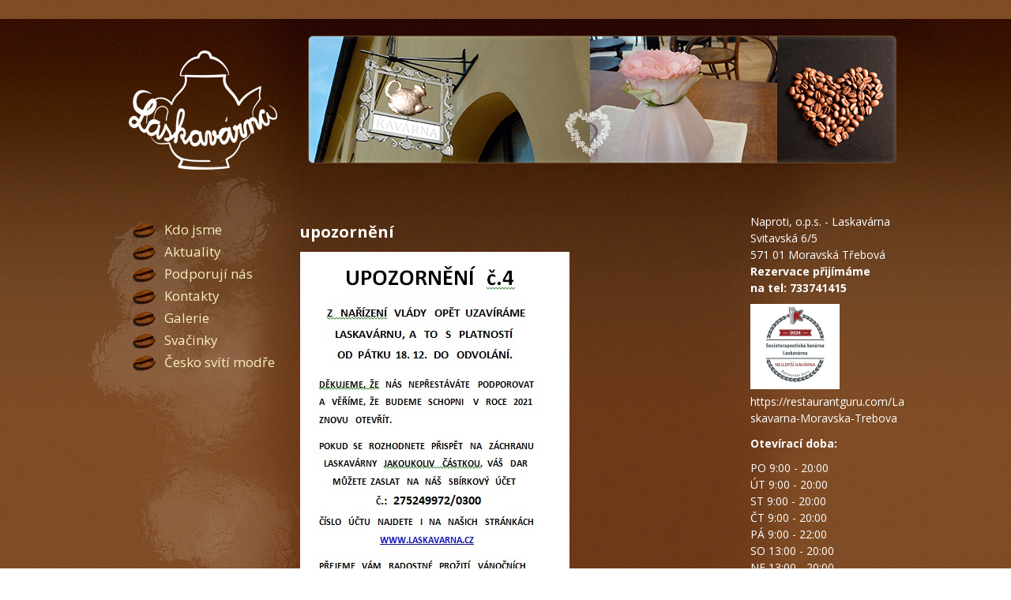

--- FILE ---
content_type: text/html; charset=utf-8
request_url: http://laskavarna.cz/upozorneni-0
body_size: 5539
content:
<!DOCTYPE html>
<!--[if IEMobile 7]><html class="iem7"  lang="cs" dir="ltr"><![endif]-->
<!--[if lte IE 6]><html class="lt-ie9 lt-ie8 lt-ie7"  lang="cs" dir="ltr"><![endif]-->
<!--[if (IE 7)&(!IEMobile)]><html class="lt-ie9 lt-ie8"  lang="cs" dir="ltr"><![endif]-->
<!--[if IE 8]><html class="lt-ie9"  lang="cs" dir="ltr"><![endif]-->
<!--[if (gte IE 9)|(gt IEMobile 7)]><!--><html  lang="cs" dir="ltr" prefix="content: http://purl.org/rss/1.0/modules/content/ dc: http://purl.org/dc/terms/ foaf: http://xmlns.com/foaf/0.1/ og: http://ogp.me/ns# rdfs: http://www.w3.org/2000/01/rdf-schema# sioc: http://rdfs.org/sioc/ns# sioct: http://rdfs.org/sioc/types# skos: http://www.w3.org/2004/02/skos/core# xsd: http://www.w3.org/2001/XMLSchema#"><!--<![endif]-->

<head>
  <meta charset="utf-8" />
<meta name="Generator" content="Drupal 7 (http://drupal.org)" />
<link rel="canonical" href="/upozorneni-0" />
<link rel="shortlink" href="/node/305" />
<link rel="shortcut icon" href="http://www.laskavarna.cz/sites/all/themes/laskavarna/favicon.ico" type="image/vnd.microsoft.icon" />
  <title>upozornění | laskavarna.cz</title>

      <meta name="MobileOptimized" content="width">
    <meta name="HandheldFriendly" content="true">
    <meta name="viewport" content="width=device-width">
    <!--[if IEMobile]><meta http-equiv="cleartype" content="on"><![endif]-->

  <link type="text/css" rel="stylesheet" href="http://www.laskavarna.cz/sites/default/files/css/css_kShW4RPmRstZ3SpIC-ZvVGNFVAi0WEMuCnI0ZkYIaFw.css" media="all" />
<link type="text/css" rel="stylesheet" href="http://www.laskavarna.cz/sites/default/files/css/css_vZ7OMldNxT0kN_1nW7_5iIquAxAdcU-aJ-ucVab5t40.css" media="all" />
<link type="text/css" rel="stylesheet" href="http://www.laskavarna.cz/sites/default/files/css/css_UAf_ONlNsD-12dyVd52DcQg-ZTGnAZMNRsfhwXuWbbY.css" media="all" />
<link type="text/css" rel="stylesheet" href="http://www.laskavarna.cz/sites/default/files/css/css_5NTLl-rI3CaLTuZaiAIiE9yrUtEDIntxuq_Wi1x2uMs.css" media="all" />
<link type="text/css" rel="stylesheet" href="http://www.laskavarna.cz/sites/default/files/css/css_e0Oi8I1L8cGJ7KxcUbimLkO-ivlPDoZXuBZMWKAz5GY.css" media="print" />
  <script src="http://www.laskavarna.cz/sites/default/files/js/js_YD9ro0PAqY25gGWrTki6TjRUG8TdokmmxjfqpNNfzVU.js"></script>
<script src="http://www.laskavarna.cz/sites/default/files/js/js_If8bS169K7aGUasEqRal_jNSV4GURoqzxHlxLn6QXJM.js"></script>
<script>(function(i,s,o,g,r,a,m){i["GoogleAnalyticsObject"]=r;i[r]=i[r]||function(){(i[r].q=i[r].q||[]).push(arguments)},i[r].l=1*new Date();a=s.createElement(o),m=s.getElementsByTagName(o)[0];a.async=1;a.src=g;m.parentNode.insertBefore(a,m)})(window,document,"script","//www.google-analytics.com/analytics.js","ga");ga("create", "UA-31281174-1", {"cookieDomain":"auto"});ga("send", "pageview");</script>
<script>jQuery.extend(Drupal.settings, {"basePath":"\/","pathPrefix":"","setHasJsCookie":0,"ajaxPageState":{"theme":"starterkit","theme_token":"4h0-tgszJMmd-xOpvZ_qZbZ6CSy9M7mNB1kb99qbDfA","js":{"misc\/jquery.js":1,"misc\/jquery-extend-3.4.0.js":1,"misc\/jquery-html-prefilter-3.5.0-backport.js":1,"misc\/jquery.once.js":1,"misc\/drupal.js":1,"public:\/\/languages\/cs_G7JYB2kaQpBBSydimKC-STbuZH8yZnkf_HT6A-Y8drs.js":1,"sites\/all\/modules\/dhtml_menu\/dhtml_menu.js":1,"sites\/all\/modules\/lightbox2\/js\/auto_image_handling.js":1,"sites\/all\/modules\/lightbox2\/js\/lightbox.js":1,"sites\/all\/modules\/google_analytics\/googleanalytics.js":1,"0":1},"css":{"modules\/system\/system.base.css":1,"modules\/system\/system.menus.css":1,"modules\/system\/system.messages.css":1,"modules\/system\/system.theme.css":1,"modules\/comment\/comment.css":1,"modules\/field\/theme\/field.css":1,"modules\/node\/node.css":1,"modules\/search\/search.css":1,"modules\/user\/user.css":1,"sites\/all\/modules\/views\/css\/views.css":1,"sites\/all\/modules\/ckeditor\/css\/ckeditor.css":1,"sites\/all\/modules\/ctools\/css\/ctools.css":1,"sites\/all\/modules\/dhtml_menu\/dhtml_menu.css":1,"sites\/all\/modules\/lightbox2\/css\/lightbox.css":1,"sites\/all\/themes\/zen\/system.menus.css":1,"sites\/all\/themes\/laskavarna\/css\/html-reset.css":1,"sites\/all\/themes\/laskavarna\/css\/wireframes.css":1,"sites\/all\/themes\/laskavarna\/css\/layout-fixed.css":1,"sites\/all\/themes\/laskavarna\/css\/page-backgrounds.css":1,"sites\/all\/themes\/laskavarna\/css\/tabs.css":1,"sites\/all\/themes\/laskavarna\/css\/pages.css":1,"sites\/all\/themes\/laskavarna\/css\/blocks.css":1,"sites\/all\/themes\/laskavarna\/css\/navigation.css":1,"sites\/all\/themes\/laskavarna\/css\/views-styles.css":1,"sites\/all\/themes\/laskavarna\/css\/nodes.css":1,"sites\/all\/themes\/laskavarna\/css\/comments.css":1,"sites\/all\/themes\/laskavarna\/css\/forms.css":1,"sites\/all\/themes\/laskavarna\/css\/fields.css":1,"sites\/all\/themes\/laskavarna\/css\/print.css":1}},"dhtmlMenu":{"nav":"none","animation":{"effects":{"height":"height","width":0,"opacity":0},"speed":"500"},"effects":{"siblings":"close-same-tree","children":"none","remember":"0"},"filter":{"type":"whitelist","list":{"main-menu":"main-menu","management":0,"navigation":0,"shortcut-set-1":0,"user-menu":0}}},"lightbox2":{"rtl":"0","file_path":"\/(\\w\\w\/)public:\/","default_image":"\/sites\/all\/modules\/lightbox2\/images\/brokenimage.jpg","border_size":10,"font_color":"000","box_color":"fff","top_position":"","overlay_opacity":"0.8","overlay_color":"000","disable_close_click":true,"resize_sequence":0,"resize_speed":400,"fade_in_speed":400,"slide_down_speed":600,"use_alt_layout":false,"disable_resize":false,"disable_zoom":false,"force_show_nav":false,"show_caption":true,"loop_items":false,"node_link_text":"View Image Details","node_link_target":false,"image_count":"Image !current of !total","video_count":"Video !current of !total","page_count":"Page !current of !total","lite_press_x_close":"press \u003Ca href=\u0022#\u0022 onclick=\u0022hideLightbox(); return FALSE;\u0022\u003E\u003Ckbd\u003Ex\u003C\/kbd\u003E\u003C\/a\u003E to close","download_link_text":"","enable_login":false,"enable_contact":false,"keys_close":"c x 27","keys_previous":"p 37","keys_next":"n 39","keys_zoom":"z","keys_play_pause":"32","display_image_size":"original","image_node_sizes":"()","trigger_lightbox_classes":"","trigger_lightbox_group_classes":"","trigger_slideshow_classes":"","trigger_lightframe_classes":"","trigger_lightframe_group_classes":"","custom_class_handler":"lightbox","custom_trigger_classes":"img.lightbox","disable_for_gallery_lists":1,"disable_for_acidfree_gallery_lists":true,"enable_acidfree_videos":true,"slideshow_interval":5000,"slideshow_automatic_start":true,"slideshow_automatic_exit":true,"show_play_pause":true,"pause_on_next_click":false,"pause_on_previous_click":true,"loop_slides":false,"iframe_width":600,"iframe_height":400,"iframe_border":1,"enable_video":false,"useragent":"Mozilla\/5.0 (Macintosh; Intel Mac OS X 10_15_7) AppleWebKit\/537.36 (KHTML, like Gecko) Chrome\/131.0.0.0 Safari\/537.36; ClaudeBot\/1.0; +claudebot@anthropic.com)"},"googleanalytics":{"trackOutbound":1,"trackMailto":1,"trackDownload":1,"trackDownloadExtensions":"7z|aac|arc|arj|asf|asx|avi|bin|csv|doc(x|m)?|dot(x|m)?|exe|flv|gif|gz|gzip|hqx|jar|jpe?g|js|mp(2|3|4|e?g)|mov(ie)?|msi|msp|pdf|phps|png|ppt(x|m)?|pot(x|m)?|pps(x|m)?|ppam|sld(x|m)?|thmx|qtm?|ra(m|r)?|sea|sit|tar|tgz|torrent|txt|wav|wma|wmv|wpd|xls(x|m|b)?|xlt(x|m)|xlam|xml|z|zip"}});</script>
      <!--[if lt IE 9]>
    <script src="/sites/all/themes/zen/js/html5-respond.js"></script>
    <![endif]-->
  </head>
<body class="html not-front not-logged-in two-sidebars page-node page-node- page-node-305 node-type-article section-upozorneni-0" >
      <p id="skip-link">
      <a href="#main-menu" class="element-invisible element-focusable">Jump to navigation</a>
    </p>
      
<div id="wrapper">
<div id="wrapper2">

  <div id="page-wrapper"><div id="page">
  
    <div id="header"><div class="section clearfix">
  
              <a href="/" title="Domů" rel="home" id="logo"><img src="http://www.laskavarna.cz/sites/default/files/laskavarna.png" alt="Domů" /></a>
        
        
        
        <div class="header__region region region-header">
    <div id="block-block-7" class="block block-block first last odd">

      
  <p><img src="/sites/default/files/l.png" width="745" height="162"></p>
</div>
  </div>
  
    </div></div><!-- /.section, /#header -->
  
    <div id="main-wrapper"><div id="main" class="clearfix">
  
      <div id="content" class="column"><div class="section">
                        <a id="main-content"></a>
                          <h1 class="title" id="page-title">upozornění</h1>
                                                        


<article class="node-305 node node-article node-promoted view-mode-full clearfix" about="/upozorneni-0" typeof="sioc:Item foaf:Document">

      <header>
                  <span property="dc:title" content="upozornění" class="rdf-meta element-hidden"></span><span property="sioc:num_replies" content="0" datatype="xsd:integer" class="rdf-meta element-hidden"></span>
      
          </header>
  
  <div class="field field-name-field-image field-type-image field-label-hidden"><div class="field-items"><div class="field-item even" rel="og:image rdfs:seeAlso" resource="http://www.laskavarna.cz/sites/default/files/field/image/upozorneni_4.jpg"><img typeof="foaf:Image" src="http://www.laskavarna.cz/sites/default/files/field/image/upozorneni_4.jpg" width="341" height="498" alt="" /></div></div></div><div class="field field-name-body field-type-text-with-summary field-label-hidden"><div class="field-items"><div class="field-item even" property="content:encoded"><p><img alt="" height="498" src="http://www.laskavarna.cz/sites/default/files/field/image/upozorneni_4.jpg" width="341" /></p>
</div></div></div><div class="field field-name-field-zobrazit-aktuality field-type-list-boolean field-label-above"><div class="field-label">Zobrazit v aktualitách:&nbsp;</div><div class="field-items"><div class="field-item even"></div></div></div>
  
  
</article>
              </div></div><!-- /.section, /#content -->
  
        
        <section class="region region-sidebar-first column sidebar">
    <div id="block-system-main-menu" class="block block-system block-menu first last odd" role="navigation">

      
  <ul class="menu"><li class="menu__item is-expanded is-collapsed first expanded dhtml-menu collapsed start-collapsed" id="dhtml_menu-592"><a href="/" title="" class="menu__link">Kdo jsme</a><ul class="menu"><li class="menu__item is-collapsed is-collapsed first collapsed dhtml-menu collapsed start-collapsed" id="dhtml_menu-593"><a href="/" title="" class="menu__link">Laskavárna</a><ul class="menu"><li class="menu__item is-leaf first leaf dhtml-menu" id="dhtml_menu-595"><a href="/o-projektu" class="menu__link">O projektu</a></li>
<li class="menu__item is-leaf leaf dhtml-menu" id="dhtml_menu-596"><a href="/nas-tym" class="menu__link">Náš tým</a></li>
<li class="menu__item is-leaf last leaf dhtml-menu" id="dhtml_menu-598"><a href="/nase-nabidka" class="menu__link">Naše nabídka</a></li>
</ul></li>
<li class="menu__item is-leaf last leaf dhtml-menu" id="dhtml_menu-605"><a href="/naproti-ops-0" class="menu__link">Naproti, o.p.s.</a></li>
</ul></li>
<li class="menu__item is-leaf leaf dhtml-menu" id="dhtml_menu-606"><a href="/aktuality" class="menu__link">Aktuality</a></li>
<li class="menu__item is-leaf leaf dhtml-menu" id="dhtml_menu-600"><a href="/podporuji-nas" class="menu__link">Podporují nás</a></li>
<li class="menu__item is-leaf leaf dhtml-menu" id="dhtml_menu-504"><a href="/kontakty" title="Kontakty" class="menu__link">Kontakty</a></li>
<li class="menu__item is-leaf leaf dhtml-menu" id="dhtml_menu-604"><a href="/galerie" class="menu__link">Galerie</a></li>
<li class="menu__item is-collapsed is-collapsed collapsed dhtml-menu collapsed start-collapsed" id="dhtml_menu-610"><a href="http://laskavarna.cz/jidelnicky-svacinek-do-skol" title="" class="menu__link">Svačinky</a><ul class="menu"><li class="menu__item is-leaf first leaf dhtml-menu" id="dhtml_menu-615"><a href="/co-je-sluzba-svacinky-do-skol" class="menu__link">Co je to služba svačinek?</a></li>
<li class="menu__item is-leaf leaf dhtml-menu" id="dhtml_menu-616"><a href="/informace-pro-zajemce" class="menu__link">Informace pro zájemce</a></li>
<li class="menu__item is-leaf leaf dhtml-menu" id="dhtml_menu-617"><a href="/jidelnicek-3" class="menu__link">Jídelníček</a></li>
<li class="menu__item is-leaf last leaf dhtml-menu" id="dhtml_menu-618"><a href="/kontakt" class="menu__link">Kontakt</a></li>
</ul></li>
<li class="menu__item is-expanded is-collapsed last expanded dhtml-menu collapsed start-collapsed" id="dhtml_menu-988"><a href="/kampan-cesko-sviti-modre-2017" title="kampaň, soutěž, o autismu..." class="menu__link">Česko svítí modře</a><ul class="menu"><li class="menu__item is-leaf first leaf dhtml-menu" id="dhtml_menu-989"><a href="/kampan-2018" class="menu__link">Kampaň 2018</a></li>
<li class="menu__item is-leaf leaf dhtml-menu" id="dhtml_menu-990"><a href="/soutez-modra-fotka-2018" class="menu__link">Soutěž &quot;Modrá fotka&quot;</a></li>
<li class="menu__item is-collapsed is-collapsed last collapsed dhtml-menu collapsed start-collapsed" id="dhtml_menu-991"><a href="/o-autismu" class="menu__link">O autismu</a><ul class="menu"><li class="menu__item is-leaf first leaf dhtml-menu" id="dhtml_menu-994"><a href="/co-je-autismus" class="menu__link">Co je to autismus ?</a></li>
<li class="menu__item is-leaf last leaf dhtml-menu" id="dhtml_menu-993"><a href="/klic-pro-komunikaci-s-osobou-s-autismem" class="menu__link">Klíč pro komunikaci s osobou s autismem</a></li>
</ul></li>
</ul></li>
</ul>
</div>
  </section>
  
        <section class="region region-sidebar-second column sidebar">
    <div id="block-block-4" class="block block-block first odd">

      
  <p>Naproti, o.p.s. - Laskavárna<br />
Svitavská 6/5&nbsp;<br />
571 01 Moravská Třebová<br />
<strong>Rezervace přijímáme</strong><br />
<strong>na tel: 733741415&nbsp;</strong></p>

<p><img alt="" height="108" src="http://www.laskavarna.cz/sites/default/files/field/image/guru_2024.jpg" width="113" /><br />
https://restaurantguru.com/Laskavarna-Moravska-Trebova</p>

<p><strong>Otevírací doba:</strong></p>

<p>PO&nbsp;9:00 - 20:00<br />
ÚT&nbsp;9:00 - 20:00<br />
ST 9:00 - 20:00<br />
ČT 9:00 - 20:00<br />
PÁ 9:00 - 22:00<br />
SO 13:00 - 20:00<br />
NE 13:00 - 20:00</p>

<p><img alt="" height="120" src="/sites/default/files/logo_andel_1.png" width="99" /></p>

<p><a href="http://www.dobryandel.cz">http://www.dobryandel.cz</a></p>

<p><strong><a href="https://www.google.com/maps/place/Laskav%C3%A1rna-soci%C3%A1ln%C4%9B+terapeutick%C3%A1+kav%C3%A1rna/@49.7573886,16.6587799,14z/data=!4m12!1m6!3m5!1s0x0:0xcbd0a69bafe80436!2zTGFza2F2w6FybmEtc29jacOhbG7EmyB0ZXJhcGV1dGlja8OhIGthdsOhcm5h!8m2!3d49.7575466!4d16.6590671!3m4!1s0x0:0xcbd0a69bafe80436!8m2!3d49.7575466!4d16.6590671">https://www.google.com/maps/place/Laskav%C3%A1rna-soci%C3%A1ln%C4%9B+terapeutick%C3%A1+kav%C3%A1rna/@49.7573886,16.6587799,14z/data=!4m12!1m6!3m5!1s0x0:0xcbd0a69bafe80436!2zTGFza2F2w6FybmEtc29jacOhbG7EmyB0ZXJhcGV1dGlja8OhIGthdsOhcm5h!8m2!3d49.7575466!4d16.6590671!3m4!1s0x0:0xcbd0a69bafe80436!8m2!3d49.7575466!4d16.6590671</a></strong></p>

</div>
<div id="block-block-5" class="block block-block last even">

      
  <p><a href="http://laskavarna.cz/sites/default/files/brozura.pdf">Informační&nbsp;brožura</a></p>

<p><img alt="" height="203" src="/sites/default/files/loga.png" width="80" /></p>

<p><a href="http://www.facebook.com/laskavarna.kavarna" target="_blank" title="Facebook"><img alt="Facebook" height="52" src="/sites/default/files/images.png" width="52" /></a></p>

<p><strong>Podle zákona č. 112/2016 sb.</strong> <strong>o evidenci tržeb </strong>§ 25 <strong>&nbsp;je prodávající povinen vystavit kupujícímu účtenku. Zároveň je povinen zaevidovat přijatou tržbu u správce daně online, v&nbsp;případě technického výpadku pak nejpozději do 48 hodin.</strong></p>

</div>
  </section>
  
    </div></div><!-- /#main, /#main-wrapper -->
  
      <footer id="footer" class="region region-footer">
    <div id="block-block-2" class="block block-block first last odd">

      
  <p style="text-align: center;"><img src="/sites/default/files/efs.png" height="56" width="548"></p><p style="text-align: center;"><a href="?q=user">Přihlášení do administrace</a> | © 2012 <a href="mailto:pavel@petrzela.eu?subject=Kontakt%20na%20webmastera">Pavel Petržela</a></p>
</div>
  </footer>

</div></div></div></div><!-- /#page, /#page-wrapper, /#wrapper, /#wrapper2 -->

  </body>
</html>


--- FILE ---
content_type: text/plain
request_url: https://www.google-analytics.com/j/collect?v=1&_v=j102&a=124321507&t=pageview&_s=1&dl=http%3A%2F%2Flaskavarna.cz%2Fupozorneni-0&ul=en-us%40posix&dt=upozorn%C4%9Bn%C3%AD%20%7C%20laskavarna.cz&sr=1280x720&vp=1280x720&_u=IEBAAEABAAAAACAAI~&jid=99147262&gjid=384747049&cid=38699516.1768824546&tid=UA-31281174-1&_gid=1953712921.1768824546&_r=1&_slc=1&z=1167151342
body_size: -284
content:
2,cG-5HMKV6EFYY